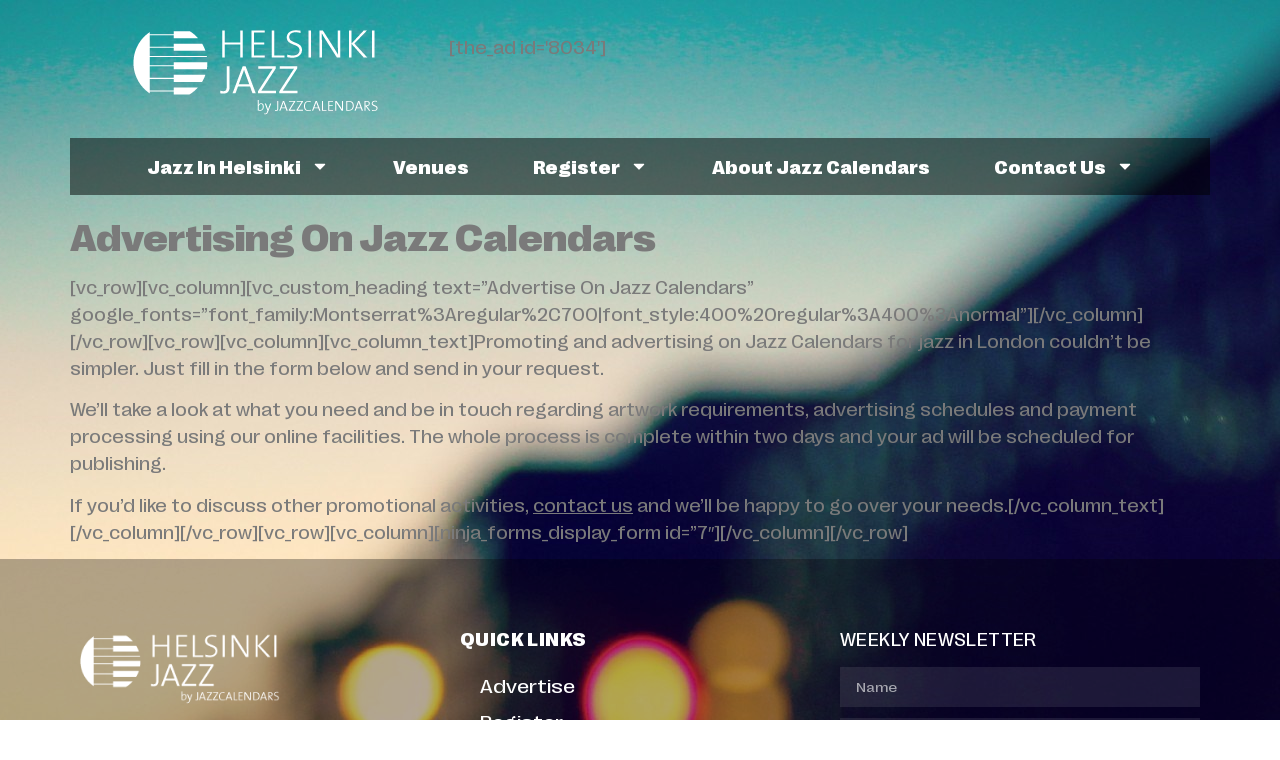

--- FILE ---
content_type: text/html; charset=UTF-8
request_url: http://helsinkijazz.com/advertising-on-jazz-calendars/
body_size: 17683
content:
<!doctype html><html lang="en-GB"><head><meta charset="UTF-8"><meta name="viewport" content="width=device-width, initial-scale=1"><link rel="profile" href="https://gmpg.org/xfn/11"><meta name='robots' content='index, follow, max-image-preview:large, max-snippet:-1, max-video-preview:-1' /><style>img:is([sizes="auto" i], [sizes^="auto," i]) { contain-intrinsic-size: 3000px 1500px }</style><title>Advertising On Jazz Calendars - Jazz In Helsinki</title><meta name="description" content="Promote your venue, gig or album by advertising on jazz calendars and get more of the jazz loving public through your doors." /><link rel="canonical" href="http://helsinkijazz.com/advertising-on-jazz-calendars/" /><meta property="og:locale" content="en_GB" /><meta property="og:type" content="article" /><meta property="og:title" content="Advertising On Jazz Calendars" /><meta property="og:description" content="Promote your venue, gig or album by advertising on jazz calendars and get more of the jazz loving public through your doors." /><meta property="og:url" content="http://helsinkijazz.com/advertising-on-jazz-calendars/" /><meta property="og:site_name" content="Jazz In Helsinki" /><meta property="article:publisher" content="https://www.facebook.com/jazzcalendars/" /><meta name="twitter:card" content="summary_large_image" /><meta name="twitter:site" content="@jazzclubjury" /><meta name="twitter:label1" content="Estimated reading time" /><meta name="twitter:data1" content="1 minute" /> <script type="application/ld+json" class="yoast-schema-graph">{"@context":"https://schema.org","@graph":[{"@type":"WebPage","@id":"http://helsinkijazz.com/advertising-on-jazz-calendars/","url":"http://helsinkijazz.com/advertising-on-jazz-calendars/","name":"Advertising On Jazz Calendars - Jazz In Helsinki","isPartOf":{"@id":"http://helsinkijazz.com/#website"},"datePublished":"2016-01-30T18:37:55+00:00","description":"Promote your venue, gig or album by advertising on jazz calendars and get more of the jazz loving public through your doors.","breadcrumb":{"@id":"http://helsinkijazz.com/advertising-on-jazz-calendars/#breadcrumb"},"inLanguage":"en-GB","potentialAction":[{"@type":"ReadAction","target":["http://helsinkijazz.com/advertising-on-jazz-calendars/"]}]},{"@type":"BreadcrumbList","@id":"http://helsinkijazz.com/advertising-on-jazz-calendars/#breadcrumb","itemListElement":[{"@type":"ListItem","position":1,"name":"Home","item":"http://helsinkijazz.com/"},{"@type":"ListItem","position":2,"name":"Advertising On Jazz Calendars"}]},{"@type":"WebSite","@id":"http://helsinkijazz.com/#website","url":"http://helsinkijazz.com/","name":"Jazz In Helsinki","description":"The Jazz Calendars Network","publisher":{"@id":"http://helsinkijazz.com/#organization"},"potentialAction":[{"@type":"SearchAction","target":{"@type":"EntryPoint","urlTemplate":"http://helsinkijazz.com/?s={search_term_string}"},"query-input":{"@type":"PropertyValueSpecification","valueRequired":true,"valueName":"search_term_string"}}],"inLanguage":"en-GB"},{"@type":"Organization","@id":"http://helsinkijazz.com/#organization","name":"Jazz In Helsinki","url":"http://helsinkijazz.com/","logo":{"@type":"ImageObject","inLanguage":"en-GB","@id":"http://helsinkijazz.com/#/schema/logo/image/","url":"https://helsinki.jazzcalendars.com/wp-content/uploads/sites/3/2017/08/JH-Background.jpg","contentUrl":"https://helsinki.jazzcalendars.com/wp-content/uploads/sites/3/2017/08/JH-Background.jpg","width":"1500","height":"938","caption":"Jazz In Helsinki"},"image":{"@id":"http://helsinkijazz.com/#/schema/logo/image/"},"sameAs":["https://www.facebook.com/jazzcalendars/","https://x.com/jazzclubjury"]}]}</script> <link rel='dns-prefetch' href='//helsinki.jazzcalendars.com' /><link rel='dns-prefetch' href='//maps.googleapis.com' /><link rel='dns-prefetch' href='//meet.jit.si' /><link rel='dns-prefetch' href='//fonts.googleapis.com' /><link rel="alternate" type="application/rss+xml" title="Jazz In Helsinki &raquo; Feed" href="http://helsinkijazz.com/feed/" /><link rel="alternate" type="application/rss+xml" title="Jazz In Helsinki &raquo; Comments Feed" href="http://helsinkijazz.com/comments/feed/" /><link data-optimized="1" rel='stylesheet' id='wp-block-library-css' href='https://helsinki.jazzcalendars.com/wp-content/litespeed/css/3/769f19b5d5e932e357afabba792b8313.css?ver=b8313' media='all' /><style id='global-styles-inline-css'>:root{--wp--preset--aspect-ratio--square: 1;--wp--preset--aspect-ratio--4-3: 4/3;--wp--preset--aspect-ratio--3-4: 3/4;--wp--preset--aspect-ratio--3-2: 3/2;--wp--preset--aspect-ratio--2-3: 2/3;--wp--preset--aspect-ratio--16-9: 16/9;--wp--preset--aspect-ratio--9-16: 9/16;--wp--preset--color--black: #000000;--wp--preset--color--cyan-bluish-gray: #abb8c3;--wp--preset--color--white: #ffffff;--wp--preset--color--pale-pink: #f78da7;--wp--preset--color--vivid-red: #cf2e2e;--wp--preset--color--luminous-vivid-orange: #ff6900;--wp--preset--color--luminous-vivid-amber: #fcb900;--wp--preset--color--light-green-cyan: #7bdcb5;--wp--preset--color--vivid-green-cyan: #00d084;--wp--preset--color--pale-cyan-blue: #8ed1fc;--wp--preset--color--vivid-cyan-blue: #0693e3;--wp--preset--color--vivid-purple: #9b51e0;--wp--preset--gradient--vivid-cyan-blue-to-vivid-purple: linear-gradient(135deg,rgba(6,147,227,1) 0%,rgb(155,81,224) 100%);--wp--preset--gradient--light-green-cyan-to-vivid-green-cyan: linear-gradient(135deg,rgb(122,220,180) 0%,rgb(0,208,130) 100%);--wp--preset--gradient--luminous-vivid-amber-to-luminous-vivid-orange: linear-gradient(135deg,rgba(252,185,0,1) 0%,rgba(255,105,0,1) 100%);--wp--preset--gradient--luminous-vivid-orange-to-vivid-red: linear-gradient(135deg,rgba(255,105,0,1) 0%,rgb(207,46,46) 100%);--wp--preset--gradient--very-light-gray-to-cyan-bluish-gray: linear-gradient(135deg,rgb(238,238,238) 0%,rgb(169,184,195) 100%);--wp--preset--gradient--cool-to-warm-spectrum: linear-gradient(135deg,rgb(74,234,220) 0%,rgb(151,120,209) 20%,rgb(207,42,186) 40%,rgb(238,44,130) 60%,rgb(251,105,98) 80%,rgb(254,248,76) 100%);--wp--preset--gradient--blush-light-purple: linear-gradient(135deg,rgb(255,206,236) 0%,rgb(152,150,240) 100%);--wp--preset--gradient--blush-bordeaux: linear-gradient(135deg,rgb(254,205,165) 0%,rgb(254,45,45) 50%,rgb(107,0,62) 100%);--wp--preset--gradient--luminous-dusk: linear-gradient(135deg,rgb(255,203,112) 0%,rgb(199,81,192) 50%,rgb(65,88,208) 100%);--wp--preset--gradient--pale-ocean: linear-gradient(135deg,rgb(255,245,203) 0%,rgb(182,227,212) 50%,rgb(51,167,181) 100%);--wp--preset--gradient--electric-grass: linear-gradient(135deg,rgb(202,248,128) 0%,rgb(113,206,126) 100%);--wp--preset--gradient--midnight: linear-gradient(135deg,rgb(2,3,129) 0%,rgb(40,116,252) 100%);--wp--preset--font-size--small: 13px;--wp--preset--font-size--medium: 20px;--wp--preset--font-size--large: 36px;--wp--preset--font-size--x-large: 42px;--wp--preset--spacing--20: 0.44rem;--wp--preset--spacing--30: 0.67rem;--wp--preset--spacing--40: 1rem;--wp--preset--spacing--50: 1.5rem;--wp--preset--spacing--60: 2.25rem;--wp--preset--spacing--70: 3.38rem;--wp--preset--spacing--80: 5.06rem;--wp--preset--shadow--natural: 6px 6px 9px rgba(0, 0, 0, 0.2);--wp--preset--shadow--deep: 12px 12px 50px rgba(0, 0, 0, 0.4);--wp--preset--shadow--sharp: 6px 6px 0px rgba(0, 0, 0, 0.2);--wp--preset--shadow--outlined: 6px 6px 0px -3px rgba(255, 255, 255, 1), 6px 6px rgba(0, 0, 0, 1);--wp--preset--shadow--crisp: 6px 6px 0px rgba(0, 0, 0, 1);}:root { --wp--style--global--content-size: 800px;--wp--style--global--wide-size: 1200px; }:where(body) { margin: 0; }.wp-site-blocks > .alignleft { float: left; margin-right: 2em; }.wp-site-blocks > .alignright { float: right; margin-left: 2em; }.wp-site-blocks > .aligncenter { justify-content: center; margin-left: auto; margin-right: auto; }:where(.wp-site-blocks) > * { margin-block-start: 24px; margin-block-end: 0; }:where(.wp-site-blocks) > :first-child { margin-block-start: 0; }:where(.wp-site-blocks) > :last-child { margin-block-end: 0; }:root { --wp--style--block-gap: 24px; }:root :where(.is-layout-flow) > :first-child{margin-block-start: 0;}:root :where(.is-layout-flow) > :last-child{margin-block-end: 0;}:root :where(.is-layout-flow) > *{margin-block-start: 24px;margin-block-end: 0;}:root :where(.is-layout-constrained) > :first-child{margin-block-start: 0;}:root :where(.is-layout-constrained) > :last-child{margin-block-end: 0;}:root :where(.is-layout-constrained) > *{margin-block-start: 24px;margin-block-end: 0;}:root :where(.is-layout-flex){gap: 24px;}:root :where(.is-layout-grid){gap: 24px;}.is-layout-flow > .alignleft{float: left;margin-inline-start: 0;margin-inline-end: 2em;}.is-layout-flow > .alignright{float: right;margin-inline-start: 2em;margin-inline-end: 0;}.is-layout-flow > .aligncenter{margin-left: auto !important;margin-right: auto !important;}.is-layout-constrained > .alignleft{float: left;margin-inline-start: 0;margin-inline-end: 2em;}.is-layout-constrained > .alignright{float: right;margin-inline-start: 2em;margin-inline-end: 0;}.is-layout-constrained > .aligncenter{margin-left: auto !important;margin-right: auto !important;}.is-layout-constrained > :where(:not(.alignleft):not(.alignright):not(.alignfull)){max-width: var(--wp--style--global--content-size);margin-left: auto !important;margin-right: auto !important;}.is-layout-constrained > .alignwide{max-width: var(--wp--style--global--wide-size);}body .is-layout-flex{display: flex;}.is-layout-flex{flex-wrap: wrap;align-items: center;}.is-layout-flex > :is(*, div){margin: 0;}body .is-layout-grid{display: grid;}.is-layout-grid > :is(*, div){margin: 0;}body{padding-top: 0px;padding-right: 0px;padding-bottom: 0px;padding-left: 0px;}a:where(:not(.wp-element-button)){text-decoration: underline;}:root :where(.wp-element-button, .wp-block-button__link){background-color: #32373c;border-width: 0;color: #fff;font-family: inherit;font-size: inherit;line-height: inherit;padding: calc(0.667em + 2px) calc(1.333em + 2px);text-decoration: none;}.has-black-color{color: var(--wp--preset--color--black) !important;}.has-cyan-bluish-gray-color{color: var(--wp--preset--color--cyan-bluish-gray) !important;}.has-white-color{color: var(--wp--preset--color--white) !important;}.has-pale-pink-color{color: var(--wp--preset--color--pale-pink) !important;}.has-vivid-red-color{color: var(--wp--preset--color--vivid-red) !important;}.has-luminous-vivid-orange-color{color: var(--wp--preset--color--luminous-vivid-orange) !important;}.has-luminous-vivid-amber-color{color: var(--wp--preset--color--luminous-vivid-amber) !important;}.has-light-green-cyan-color{color: var(--wp--preset--color--light-green-cyan) !important;}.has-vivid-green-cyan-color{color: var(--wp--preset--color--vivid-green-cyan) !important;}.has-pale-cyan-blue-color{color: var(--wp--preset--color--pale-cyan-blue) !important;}.has-vivid-cyan-blue-color{color: var(--wp--preset--color--vivid-cyan-blue) !important;}.has-vivid-purple-color{color: var(--wp--preset--color--vivid-purple) !important;}.has-black-background-color{background-color: var(--wp--preset--color--black) !important;}.has-cyan-bluish-gray-background-color{background-color: var(--wp--preset--color--cyan-bluish-gray) !important;}.has-white-background-color{background-color: var(--wp--preset--color--white) !important;}.has-pale-pink-background-color{background-color: var(--wp--preset--color--pale-pink) !important;}.has-vivid-red-background-color{background-color: var(--wp--preset--color--vivid-red) !important;}.has-luminous-vivid-orange-background-color{background-color: var(--wp--preset--color--luminous-vivid-orange) !important;}.has-luminous-vivid-amber-background-color{background-color: var(--wp--preset--color--luminous-vivid-amber) !important;}.has-light-green-cyan-background-color{background-color: var(--wp--preset--color--light-green-cyan) !important;}.has-vivid-green-cyan-background-color{background-color: var(--wp--preset--color--vivid-green-cyan) !important;}.has-pale-cyan-blue-background-color{background-color: var(--wp--preset--color--pale-cyan-blue) !important;}.has-vivid-cyan-blue-background-color{background-color: var(--wp--preset--color--vivid-cyan-blue) !important;}.has-vivid-purple-background-color{background-color: var(--wp--preset--color--vivid-purple) !important;}.has-black-border-color{border-color: var(--wp--preset--color--black) !important;}.has-cyan-bluish-gray-border-color{border-color: var(--wp--preset--color--cyan-bluish-gray) !important;}.has-white-border-color{border-color: var(--wp--preset--color--white) !important;}.has-pale-pink-border-color{border-color: var(--wp--preset--color--pale-pink) !important;}.has-vivid-red-border-color{border-color: var(--wp--preset--color--vivid-red) !important;}.has-luminous-vivid-orange-border-color{border-color: var(--wp--preset--color--luminous-vivid-orange) !important;}.has-luminous-vivid-amber-border-color{border-color: var(--wp--preset--color--luminous-vivid-amber) !important;}.has-light-green-cyan-border-color{border-color: var(--wp--preset--color--light-green-cyan) !important;}.has-vivid-green-cyan-border-color{border-color: var(--wp--preset--color--vivid-green-cyan) !important;}.has-pale-cyan-blue-border-color{border-color: var(--wp--preset--color--pale-cyan-blue) !important;}.has-vivid-cyan-blue-border-color{border-color: var(--wp--preset--color--vivid-cyan-blue) !important;}.has-vivid-purple-border-color{border-color: var(--wp--preset--color--vivid-purple) !important;}.has-vivid-cyan-blue-to-vivid-purple-gradient-background{background: var(--wp--preset--gradient--vivid-cyan-blue-to-vivid-purple) !important;}.has-light-green-cyan-to-vivid-green-cyan-gradient-background{background: var(--wp--preset--gradient--light-green-cyan-to-vivid-green-cyan) !important;}.has-luminous-vivid-amber-to-luminous-vivid-orange-gradient-background{background: var(--wp--preset--gradient--luminous-vivid-amber-to-luminous-vivid-orange) !important;}.has-luminous-vivid-orange-to-vivid-red-gradient-background{background: var(--wp--preset--gradient--luminous-vivid-orange-to-vivid-red) !important;}.has-very-light-gray-to-cyan-bluish-gray-gradient-background{background: var(--wp--preset--gradient--very-light-gray-to-cyan-bluish-gray) !important;}.has-cool-to-warm-spectrum-gradient-background{background: var(--wp--preset--gradient--cool-to-warm-spectrum) !important;}.has-blush-light-purple-gradient-background{background: var(--wp--preset--gradient--blush-light-purple) !important;}.has-blush-bordeaux-gradient-background{background: var(--wp--preset--gradient--blush-bordeaux) !important;}.has-luminous-dusk-gradient-background{background: var(--wp--preset--gradient--luminous-dusk) !important;}.has-pale-ocean-gradient-background{background: var(--wp--preset--gradient--pale-ocean) !important;}.has-electric-grass-gradient-background{background: var(--wp--preset--gradient--electric-grass) !important;}.has-midnight-gradient-background{background: var(--wp--preset--gradient--midnight) !important;}.has-small-font-size{font-size: var(--wp--preset--font-size--small) !important;}.has-medium-font-size{font-size: var(--wp--preset--font-size--medium) !important;}.has-large-font-size{font-size: var(--wp--preset--font-size--large) !important;}.has-x-large-font-size{font-size: var(--wp--preset--font-size--x-large) !important;}
:root :where(.wp-block-pullquote){font-size: 1.5em;line-height: 1.6;}</style><link data-optimized="1" rel='stylesheet' id='hello-elementor-css' href='https://helsinki.jazzcalendars.com/wp-content/litespeed/css/3/3f00421f9671011fd85aa0e47294ef64.css?ver=4ef64' media='all' /><link data-optimized="1" rel='stylesheet' id='hello-elementor-theme-style-css' href='https://helsinki.jazzcalendars.com/wp-content/litespeed/css/3/814f3cff7b2ac350a1f2fa43e3040cb2.css?ver=40cb2' media='all' /><link data-optimized="1" rel='stylesheet' id='hello-elementor-header-footer-css' href='https://helsinki.jazzcalendars.com/wp-content/litespeed/css/3/7abb7c11d9211a40d7b80d16c33132cd.css?ver=132cd' media='all' /><link data-optimized="1" rel='stylesheet' id='elementor-frontend-css' href='https://helsinki.jazzcalendars.com/wp-content/litespeed/css/3/37af3c407b10972c93790349a9fe2ba3.css?ver=e2ba3' media='all' /><link rel='stylesheet' id='elementor-post-7445-css' href='http://helsinki.jazzcalendars.com/wp-content/uploads/sites/3/elementor/css/post-7445.css?ver=1732137523' media='all' /><link data-optimized="1" rel='stylesheet' id='widget-image-css' href='https://helsinki.jazzcalendars.com/wp-content/litespeed/css/3/add17f8c592d3e3b12c76629a15abbe9.css?ver=abbe9' media='all' /><link data-optimized="1" rel='stylesheet' id='widget-icon-list-css' href='https://helsinki.jazzcalendars.com/wp-content/litespeed/css/3/0c4bb536ccea8e48af477cb0afa7ba42.css?ver=7ba42' media='all' /><link data-optimized="1" rel='stylesheet' id='widget-social-icons-css' href='https://helsinki.jazzcalendars.com/wp-content/litespeed/css/3/0e4726ba95a943154ddfc76b30532372.css?ver=32372' media='all' /><link data-optimized="1" rel='stylesheet' id='e-apple-webkit-css' href='https://helsinki.jazzcalendars.com/wp-content/litespeed/css/3/2040466a9564c9e245dc5dc72912836e.css?ver=2836e' media='all' /><link data-optimized="1" rel='stylesheet' id='widget-heading-css' href='https://helsinki.jazzcalendars.com/wp-content/litespeed/css/3/c5179655c3980b93dc4d1fdd079cde65.css?ver=cde65' media='all' /><link data-optimized="1" rel='stylesheet' id='e-popup-style-css' href='https://helsinki.jazzcalendars.com/wp-content/litespeed/css/3/50ac2e1e7d327d72fc693c295b5023ca.css?ver=023ca' media='all' /><link rel='stylesheet' id='elementor-post-7458-css' href='http://helsinki.jazzcalendars.com/wp-content/uploads/sites/3/elementor/css/post-7458.css?ver=1732137524' media='all' /><link rel='stylesheet' id='elementor-post-7461-css' href='http://helsinki.jazzcalendars.com/wp-content/uploads/sites/3/elementor/css/post-7461.css?ver=1732137524' media='all' /><link rel='stylesheet' id='evcal_google_fonts-css' href='https://fonts.googleapis.com/css?family=Noto+Sans%3A400%2C400italic%2C700%7CPoppins%3A700%2C800%2C900&#038;subset=latin%2Clatin-ext&#038;ver=4.7.3&#038;display=swap' media='all' /><link data-optimized="1" rel='stylesheet' id='evcal_cal_default-css' href='https://helsinki.jazzcalendars.com/wp-content/litespeed/css/3/ea58d23ae9733dec543c424679176146.css?ver=76146' media='all' /><link data-optimized="1" rel='stylesheet' id='evo_font_icons-css' href='https://helsinki.jazzcalendars.com/wp-content/litespeed/css/3/7238839a20ada1317fa4735284459920.css?ver=59920' media='all' /><link rel='stylesheet' id='eventon_dynamic_styles-css' href='//helsinki.jazzcalendars.com/wp-content/uploads/sites/3/eventon_dynamic_styles.css?ver=4.7.3' media='all' /><link data-optimized="1" rel='stylesheet' id='eventon_em_styles-css' href='https://helsinki.jazzcalendars.com/wp-content/litespeed/css/3/8287ece7e8151731293b1e51647b834c.css?ver=b834c' media='all' /><link rel='stylesheet' id='evo_RE_styles-css' href='//helsinki.jazzcalendars.com/wp-content/plugins/eventon-reviewer/assets/RE_styles.css?ver=6.7.4' media='all' /><link rel='stylesheet' id='evo_dv_styles-css' href='//helsinki.jazzcalendars.com/wp-content/plugins/eventon-daily-view/assets/dv_styles.css?ver=6.7.4' media='all' /><link data-optimized="1" rel='stylesheet' id='evo_fc_styles-css' href='https://helsinki.jazzcalendars.com/wp-content/litespeed/css/3/63fea612f3737ada9892a7b428587b3c.css?ver=87b3c' media='all' /><link data-optimized="1" rel='stylesheet' id='evo_wv_styles-css' href='https://helsinki.jazzcalendars.com/wp-content/litespeed/css/3/d345ddcb42de9191c590b4f9a1281fc1.css?ver=81fc1' media='all' /><link data-optimized="1" rel='stylesheet' id='hello-elementor-child-style-css' href='https://helsinki.jazzcalendars.com/wp-content/litespeed/css/3/a901670bbeaba0c02931ab9898a5e997.css?ver=5e997' media='all' /> <script src="http://helsinkijazz.com/wp-includes/js/jquery/jquery.min.js" id="jquery-core-js"></script> <script data-optimized="1" src="https://helsinki.jazzcalendars.com/wp-content/litespeed/js/3/73cb43e17dc9bd6bf23035ed3fa4fe5f.js?ver=4fe5f" id="jquery-migrate-js" defer data-deferred="1"></script> <script id="evo-inlinescripts-header-js-after" src="[data-uri]" defer></script> <link rel="https://api.w.org/" href="http://helsinkijazz.com/wp-json/" /><link rel="alternate" title="JSON" type="application/json" href="http://helsinkijazz.com/wp-json/wp/v2/pages/2138" /><link rel="EditURI" type="application/rsd+xml" title="RSD" href="http://helsinkijazz.com/xmlrpc.php?rsd" /><meta name="generator" content="WordPress 6.7.4" /><link rel='shortlink' href='http://helsinkijazz.com/?p=2138' /><link rel="alternate" title="oEmbed (JSON)" type="application/json+oembed" href="http://helsinkijazz.com/wp-json/oembed/1.0/embed?url=http%3A%2F%2Fhelsinkijazz.com%2Fadvertising-on-jazz-calendars%2F" /><link rel="alternate" title="oEmbed (XML)" type="text/xml+oembed" href="http://helsinkijazz.com/wp-json/oembed/1.0/embed?url=http%3A%2F%2Fhelsinkijazz.com%2Fadvertising-on-jazz-calendars%2F&#038;format=xml" /><meta name="generator" content="Elementor 3.33.3; features: e_font_icon_svg, additional_custom_breakpoints; settings: css_print_method-external, google_font-enabled, font_display-auto"><style>.e-con.e-parent:nth-of-type(n+4):not(.e-lazyloaded):not(.e-no-lazyload),
				.e-con.e-parent:nth-of-type(n+4):not(.e-lazyloaded):not(.e-no-lazyload) * {
					background-image: none !important;
				}
				@media screen and (max-height: 1024px) {
					.e-con.e-parent:nth-of-type(n+3):not(.e-lazyloaded):not(.e-no-lazyload),
					.e-con.e-parent:nth-of-type(n+3):not(.e-lazyloaded):not(.e-no-lazyload) * {
						background-image: none !important;
					}
				}
				@media screen and (max-height: 640px) {
					.e-con.e-parent:nth-of-type(n+2):not(.e-lazyloaded):not(.e-no-lazyload),
					.e-con.e-parent:nth-of-type(n+2):not(.e-lazyloaded):not(.e-no-lazyload) * {
						background-image: none !important;
					}
				}</style><link rel="icon" href="https://helsinki.jazzcalendars.com/wp-content/uploads/sites/3/2016/01/cropped-Site-Icon-300x300.png" sizes="32x32" /><link rel="icon" href="https://helsinki.jazzcalendars.com/wp-content/uploads/sites/3/2016/01/cropped-Site-Icon-300x300.png" sizes="192x192" /><link rel="apple-touch-icon" href="https://helsinki.jazzcalendars.com/wp-content/uploads/sites/3/2016/01/cropped-Site-Icon-300x300.png" /><meta name="msapplication-TileImage" content="https://helsinki.jazzcalendars.com/wp-content/uploads/sites/3/2016/01/cropped-Site-Icon-300x300.png" /></head><body class="page-template-default page page-id-2138 wp-custom-logo wp-embed-responsive hello-elementor-default elementor-default elementor-kit-7445"><a class="skip-link screen-reader-text" href="#content">Skip to content</a><div data-elementor-type="header" data-elementor-id="7458" class="elementor elementor-7458 elementor-location-header" data-elementor-post-type="elementor_library"><div class="elementor-element elementor-element-8ebba40 e-flex e-con-boxed e-con e-parent" data-id="8ebba40" data-element_type="container"><div class="e-con-inner"><div class="elementor-element elementor-element-6414f611 e-con-full e-flex e-con e-child" data-id="6414f611" data-element_type="container"><div class="elementor-element elementor-element-4780b1e1 elementor-widget elementor-widget-image" data-id="4780b1e1" data-element_type="widget" data-widget_type="image.default"><div class="elementor-widget-container">
<a href="http://helsinkijazz.com">
<img width="246" height="95" src="https://helsinki.jazzcalendars.com/wp-content/uploads/sites/3/2017/08/jazz-calendars-helsinki.png" class="attachment-medium size-medium wp-image-4434" alt="" />								</a></div></div></div><div class="elementor-element elementor-element-4f5bc258 e-con-full e-flex e-con e-child" data-id="4f5bc258" data-element_type="container"><div class="elementor-element elementor-element-2157815a elementor-widget elementor-widget-shortcode" data-id="2157815a" data-element_type="widget" data-widget_type="shortcode.default"><div class="elementor-widget-container"><div class="elementor-shortcode">[the_ad id='8034']</div></div></div></div><div class="elementor-element elementor-element-2ac514f8 e-flex e-con-boxed e-con e-child" data-id="2ac514f8" data-element_type="container" data-settings="{&quot;background_background&quot;:&quot;classic&quot;,&quot;sticky&quot;:&quot;top&quot;,&quot;sticky_on&quot;:[&quot;desktop&quot;,&quot;tablet&quot;,&quot;mobile&quot;],&quot;sticky_offset&quot;:0,&quot;sticky_effects_offset&quot;:0,&quot;sticky_anchor_link_offset&quot;:0}"><div class="e-con-inner"><div class="elementor-element elementor-element-4185ab41 elementor-nav-menu__align-center elementor-nav-menu--dropdown-tablet elementor-nav-menu__text-align-aside elementor-nav-menu--toggle elementor-nav-menu--burger elementor-widget elementor-widget-nav-menu" data-id="4185ab41" data-element_type="widget" data-settings="{&quot;sticky&quot;:&quot;top&quot;,&quot;sticky_parent&quot;:&quot;yes&quot;,&quot;layout&quot;:&quot;horizontal&quot;,&quot;submenu_icon&quot;:{&quot;value&quot;:&quot;&lt;svg class=\&quot;e-font-icon-svg e-fas-caret-down\&quot; viewBox=\&quot;0 0 320 512\&quot; xmlns=\&quot;http:\/\/www.w3.org\/2000\/svg\&quot;&gt;&lt;path d=\&quot;M31.3 192h257.3c17.8 0 26.7 21.5 14.1 34.1L174.1 354.8c-7.8 7.8-20.5 7.8-28.3 0L17.2 226.1C4.6 213.5 13.5 192 31.3 192z\&quot;&gt;&lt;\/path&gt;&lt;\/svg&gt;&quot;,&quot;library&quot;:&quot;fa-solid&quot;},&quot;toggle&quot;:&quot;burger&quot;,&quot;sticky_on&quot;:[&quot;desktop&quot;,&quot;tablet&quot;,&quot;mobile&quot;],&quot;sticky_offset&quot;:0,&quot;sticky_effects_offset&quot;:0,&quot;sticky_anchor_link_offset&quot;:0}" data-widget_type="nav-menu.default"><div class="elementor-widget-container"><nav aria-label="Menu" class="elementor-nav-menu--main elementor-nav-menu__container elementor-nav-menu--layout-horizontal e--pointer-none"><ul id="menu-1-4185ab41" class="elementor-nav-menu"><li class="menu-item menu-item-type-post_type menu-item-object-page menu-item-home menu-item-has-children menu-item-4140"><a href="http://helsinkijazz.com/" class="elementor-item">Jazz In Helsinki</a><ul class="sub-menu elementor-nav-menu--dropdown"><li class="menu-item menu-item-type-post_type menu-item-object-page menu-item-4141"><a href="http://helsinkijazz.com/weekly-jazz-helsinki/" class="elementor-sub-item">Weekly</a></li><li class="menu-item menu-item-type-post_type menu-item-object-page menu-item-4142"><a href="http://helsinkijazz.com/monthly-jazz-helsinki/" class="elementor-sub-item">Monthly</a></li></ul></li><li class="menu-item menu-item-type-custom menu-item-object-custom menu-item-4143"><a href="http://helsinkijazz.com/jazz-venues-in-helsinki/" class="elementor-item">Venues</a></li><li class="menu-item menu-item-type-post_type menu-item-object-page menu-item-has-children menu-item-4146"><a href="http://helsinkijazz.com/register/" class="elementor-item">Register</a><ul class="sub-menu elementor-nav-menu--dropdown"><li class="menu-item menu-item-type-post_type menu-item-object-page menu-item-4147"><a href="http://helsinkijazz.com/add-event/" class="elementor-sub-item">Add Event</a></li><li class="menu-item menu-item-type-post_type menu-item-object-page menu-item-4148"><a href="http://helsinkijazz.com/event-manager/" class="elementor-sub-item">Event Manager</a></li></ul></li><li class="menu-item menu-item-type-post_type menu-item-object-page menu-item-4149"><a href="http://helsinkijazz.com/about-jazz-calendars/" class="elementor-item">About Jazz Calendars</a></li><li class="menu-item menu-item-type-post_type menu-item-object-page menu-item-has-children menu-item-4150"><a href="http://helsinkijazz.com/contact-us/" class="elementor-item">Contact Us</a><ul class="sub-menu elementor-nav-menu--dropdown"><li class="menu-item menu-item-type-post_type menu-item-object-page menu-item-4151"><a href="http://helsinkijazz.com/advertise/" class="elementor-sub-item">Advertise</a></li></ul></li></ul></nav><div class="elementor-menu-toggle" role="button" tabindex="0" aria-label="Menu Toggle" aria-expanded="false">
<svg aria-hidden="true" role="presentation" class="elementor-menu-toggle__icon--open e-font-icon-svg e-eicon-menu-bar" viewBox="0 0 1000 1000" xmlns="http://www.w3.org/2000/svg"><path d="M104 333H896C929 333 958 304 958 271S929 208 896 208H104C71 208 42 237 42 271S71 333 104 333ZM104 583H896C929 583 958 554 958 521S929 458 896 458H104C71 458 42 487 42 521S71 583 104 583ZM104 833H896C929 833 958 804 958 771S929 708 896 708H104C71 708 42 737 42 771S71 833 104 833Z"></path></svg><svg aria-hidden="true" role="presentation" class="elementor-menu-toggle__icon--close e-font-icon-svg e-eicon-close" viewBox="0 0 1000 1000" xmlns="http://www.w3.org/2000/svg"><path d="M742 167L500 408 258 167C246 154 233 150 217 150 196 150 179 158 167 167 154 179 150 196 150 212 150 229 154 242 171 254L408 500 167 742C138 771 138 800 167 829 196 858 225 858 254 829L496 587 738 829C750 842 767 846 783 846 800 846 817 842 829 829 842 817 846 804 846 783 846 767 842 750 829 737L588 500 833 258C863 229 863 200 833 171 804 137 775 137 742 167Z"></path></svg>			<span class="elementor-screen-only">Menu</span></div><nav class="elementor-nav-menu--dropdown elementor-nav-menu__container" aria-hidden="true"><ul id="menu-2-4185ab41" class="elementor-nav-menu"><li class="menu-item menu-item-type-post_type menu-item-object-page menu-item-home menu-item-has-children menu-item-4140"><a href="http://helsinkijazz.com/" class="elementor-item" tabindex="-1">Jazz In Helsinki</a><ul class="sub-menu elementor-nav-menu--dropdown"><li class="menu-item menu-item-type-post_type menu-item-object-page menu-item-4141"><a href="http://helsinkijazz.com/weekly-jazz-helsinki/" class="elementor-sub-item" tabindex="-1">Weekly</a></li><li class="menu-item menu-item-type-post_type menu-item-object-page menu-item-4142"><a href="http://helsinkijazz.com/monthly-jazz-helsinki/" class="elementor-sub-item" tabindex="-1">Monthly</a></li></ul></li><li class="menu-item menu-item-type-custom menu-item-object-custom menu-item-4143"><a href="http://helsinkijazz.com/jazz-venues-in-helsinki/" class="elementor-item" tabindex="-1">Venues</a></li><li class="menu-item menu-item-type-post_type menu-item-object-page menu-item-has-children menu-item-4146"><a href="http://helsinkijazz.com/register/" class="elementor-item" tabindex="-1">Register</a><ul class="sub-menu elementor-nav-menu--dropdown"><li class="menu-item menu-item-type-post_type menu-item-object-page menu-item-4147"><a href="http://helsinkijazz.com/add-event/" class="elementor-sub-item" tabindex="-1">Add Event</a></li><li class="menu-item menu-item-type-post_type menu-item-object-page menu-item-4148"><a href="http://helsinkijazz.com/event-manager/" class="elementor-sub-item" tabindex="-1">Event Manager</a></li></ul></li><li class="menu-item menu-item-type-post_type menu-item-object-page menu-item-4149"><a href="http://helsinkijazz.com/about-jazz-calendars/" class="elementor-item" tabindex="-1">About Jazz Calendars</a></li><li class="menu-item menu-item-type-post_type menu-item-object-page menu-item-has-children menu-item-4150"><a href="http://helsinkijazz.com/contact-us/" class="elementor-item" tabindex="-1">Contact Us</a><ul class="sub-menu elementor-nav-menu--dropdown"><li class="menu-item menu-item-type-post_type menu-item-object-page menu-item-4151"><a href="http://helsinkijazz.com/advertise/" class="elementor-sub-item" tabindex="-1">Advertise</a></li></ul></li></ul></nav></div></div></div></div></div></div></div><main id="content" class="site-main post-2138 page type-page status-publish hentry"><div class="page-header"><h1 class="entry-title">Advertising On Jazz Calendars</h1></div><div class="page-content"><p>[vc_row][vc_column][vc_custom_heading text=&#8221;Advertise On Jazz Calendars&#8221; google_fonts=&#8221;font_family:Montserrat%3Aregular%2C700|font_style:400%20regular%3A400%3Anormal&#8221;][/vc_column][/vc_row][vc_row][vc_column][vc_column_text]Promoting and advertising on Jazz Calendars for jazz in London couldn&#8217;t be simpler. Just fill in the form below and send in your request.</p><p>We&#8217;ll take a look at what you need and be in touch regarding artwork requirements, advertising schedules and payment processing using our online facilities. The whole process is complete within two days and your ad will be scheduled for publishing.</p><p>If you&#8217;d like to discuss other promotional activities, <strong><a href="http://london.jazzcalendars.com/contact-us/" target="_blank">contact us</a></strong> and we&#8217;ll be happy to go over your needs.[/vc_column_text][/vc_column][/vc_row][vc_row][vc_column][ninja_forms_display_form id=&#8221;7&#8243;][/vc_column][/vc_row]</p></div></main><div data-elementor-type="footer" data-elementor-id="7461" class="elementor elementor-7461 elementor-location-footer" data-elementor-post-type="elementor_library"><section class="elementor-section elementor-top-section elementor-element elementor-element-7a1a2923 elementor-section-boxed elementor-section-height-default elementor-section-height-default" data-id="7a1a2923" data-element_type="section" data-settings="{&quot;background_background&quot;:&quot;classic&quot;}"><div class="elementor-container elementor-column-gap-default"><div class="elementor-column elementor-col-33 elementor-top-column elementor-element elementor-element-354ce38c" data-id="354ce38c" data-element_type="column"><div class="elementor-widget-wrap elementor-element-populated"><div class="elementor-element elementor-element-7695e5 elementor-widget__width-auto elementor-widget elementor-widget-theme-site-logo elementor-widget-image" data-id="7695e5" data-element_type="widget" data-widget_type="theme-site-logo.default"><div class="elementor-widget-container">
<a href="http://helsinkijazz.com">
<img width="246" height="95" src="https://helsinki.jazzcalendars.com/wp-content/uploads/sites/3/2017/08/jazz-calendars-helsinki.png" class="attachment-full size-full wp-image-4434" alt="" />				</a></div></div><div class="elementor-element elementor-element-137953a5 elementor-tablet-align-left elementor-hidden-tablet elementor-icon-list--layout-traditional elementor-list-item-link-full_width elementor-widget elementor-widget-icon-list" data-id="137953a5" data-element_type="widget" data-widget_type="icon-list.default"><div class="elementor-widget-container"><ul class="elementor-icon-list-items"><li class="elementor-icon-list-item">
<span class="elementor-icon-list-icon">
<svg aria-hidden="true" class="e-font-icon-svg e-fas-envelope" viewBox="0 0 512 512" xmlns="http://www.w3.org/2000/svg"><path d="M502.3 190.8c3.9-3.1 9.7-.2 9.7 4.7V400c0 26.5-21.5 48-48 48H48c-26.5 0-48-21.5-48-48V195.6c0-5 5.7-7.8 9.7-4.7 22.4 17.4 52.1 39.5 154.1 113.6 21.1 15.4 56.7 47.8 92.2 47.6 35.7.3 72-32.8 92.3-47.6 102-74.1 131.6-96.3 154-113.7zM256 320c23.2.4 56.6-29.2 73.4-41.4 132.7-96.3 142.8-104.7 173.4-128.7 5.8-4.5 9.2-11.5 9.2-18.9v-19c0-26.5-21.5-48-48-48H48C21.5 64 0 85.5 0 112v19c0 7.4 3.4 14.3 9.2 18.9 30.6 23.9 40.7 32.4 173.4 128.7 16.8 12.2 50.2 41.8 73.4 41.4z"></path></svg>						</span>
<span class="elementor-icon-list-text">gigs@jazzin.london</span></li><li class="elementor-icon-list-item">
<span class="elementor-icon-list-icon">
<svg aria-hidden="true" class="e-font-icon-svg e-fas-map-marker-alt" viewBox="0 0 384 512" xmlns="http://www.w3.org/2000/svg"><path d="M172.268 501.67C26.97 291.031 0 269.413 0 192 0 85.961 85.961 0 192 0s192 85.961 192 192c0 77.413-26.97 99.031-172.268 309.67-9.535 13.774-29.93 13.773-39.464 0zM192 272c44.183 0 80-35.817 80-80s-35.817-80-80-80-80 35.817-80 80 35.817 80 80 80z"></path></svg>						</span>
<span class="elementor-icon-list-text">made in Helsinki by a Londoner</span></li></ul></div></div><div class="elementor-element elementor-element-9ae036d e-grid-align-left elementor-shape-rounded elementor-grid-0 elementor-widget elementor-widget-social-icons" data-id="9ae036d" data-element_type="widget" data-widget_type="social-icons.default"><div class="elementor-widget-container"><div class="elementor-social-icons-wrapper elementor-grid" role="list">
<span class="elementor-grid-item" role="listitem">
<a class="elementor-icon elementor-social-icon elementor-social-icon-facebook elementor-repeater-item-91624d6" href="#" target="_blank">
<span class="elementor-screen-only">Facebook</span>
<svg aria-hidden="true" class="e-font-icon-svg e-fab-facebook" viewBox="0 0 512 512" xmlns="http://www.w3.org/2000/svg"><path d="M504 256C504 119 393 8 256 8S8 119 8 256c0 123.78 90.69 226.38 209.25 245V327.69h-63V256h63v-54.64c0-62.15 37-96.48 93.67-96.48 27.14 0 55.52 4.84 55.52 4.84v61h-31.28c-30.8 0-40.41 19.12-40.41 38.73V256h68.78l-11 71.69h-57.78V501C413.31 482.38 504 379.78 504 256z"></path></svg>					</a>
</span>
<span class="elementor-grid-item" role="listitem">
<a class="elementor-icon elementor-social-icon elementor-social-icon-x-twitter elementor-repeater-item-820f960" target="_blank">
<span class="elementor-screen-only">X-twitter</span>
<svg aria-hidden="true" class="e-font-icon-svg e-fab-x-twitter" viewBox="0 0 512 512" xmlns="http://www.w3.org/2000/svg"><path d="M389.2 48h70.6L305.6 224.2 487 464H345L233.7 318.6 106.5 464H35.8L200.7 275.5 26.8 48H172.4L272.9 180.9 389.2 48zM364.4 421.8h39.1L151.1 88h-42L364.4 421.8z"></path></svg>					</a>
</span>
<span class="elementor-grid-item" role="listitem">
<a class="elementor-icon elementor-social-icon elementor-social-icon-envelope elementor-repeater-item-9b2d761" target="_blank">
<span class="elementor-screen-only">Envelope</span>
<svg aria-hidden="true" class="e-font-icon-svg e-fas-envelope" viewBox="0 0 512 512" xmlns="http://www.w3.org/2000/svg"><path d="M502.3 190.8c3.9-3.1 9.7-.2 9.7 4.7V400c0 26.5-21.5 48-48 48H48c-26.5 0-48-21.5-48-48V195.6c0-5 5.7-7.8 9.7-4.7 22.4 17.4 52.1 39.5 154.1 113.6 21.1 15.4 56.7 47.8 92.2 47.6 35.7.3 72-32.8 92.3-47.6 102-74.1 131.6-96.3 154-113.7zM256 320c23.2.4 56.6-29.2 73.4-41.4 132.7-96.3 142.8-104.7 173.4-128.7 5.8-4.5 9.2-11.5 9.2-18.9v-19c0-26.5-21.5-48-48-48H48C21.5 64 0 85.5 0 112v19c0 7.4 3.4 14.3 9.2 18.9 30.6 23.9 40.7 32.4 173.4 128.7 16.8 12.2 50.2 41.8 73.4 41.4z"></path></svg>					</a>
</span></div></div></div></div></div><div class="elementor-column elementor-col-33 elementor-top-column elementor-element elementor-element-718b874c" data-id="718b874c" data-element_type="column"><div class="elementor-widget-wrap elementor-element-populated"><div class="elementor-element elementor-element-1bc85d4a elementor-widget elementor-widget-heading" data-id="1bc85d4a" data-element_type="widget" data-widget_type="heading.default"><div class="elementor-widget-container"><h4 class="elementor-heading-title elementor-size-default">Quick Links</h4></div></div><div class="elementor-element elementor-element-3744eff6 elementor-nav-menu__align-start elementor-nav-menu--dropdown-tablet elementor-nav-menu__text-align-aside elementor-nav-menu--toggle elementor-nav-menu--burger elementor-widget elementor-widget-nav-menu" data-id="3744eff6" data-element_type="widget" data-settings="{&quot;layout&quot;:&quot;vertical&quot;,&quot;submenu_icon&quot;:{&quot;value&quot;:&quot;&lt;svg class=\&quot;e-font-icon-svg e-fas-caret-down\&quot; viewBox=\&quot;0 0 320 512\&quot; xmlns=\&quot;http:\/\/www.w3.org\/2000\/svg\&quot;&gt;&lt;path d=\&quot;M31.3 192h257.3c17.8 0 26.7 21.5 14.1 34.1L174.1 354.8c-7.8 7.8-20.5 7.8-28.3 0L17.2 226.1C4.6 213.5 13.5 192 31.3 192z\&quot;&gt;&lt;\/path&gt;&lt;\/svg&gt;&quot;,&quot;library&quot;:&quot;fa-solid&quot;},&quot;toggle&quot;:&quot;burger&quot;}" data-widget_type="nav-menu.default"><div class="elementor-widget-container"><nav aria-label="Menu" class="elementor-nav-menu--main elementor-nav-menu__container elementor-nav-menu--layout-vertical e--pointer-framed e--animation-fade"><ul id="menu-1-3744eff6" class="elementor-nav-menu sm-vertical"><li class="menu-item menu-item-type-post_type menu-item-object-page menu-item-4133"><a href="http://helsinkijazz.com/advertise/" class="elementor-item">Advertise</a></li><li class="menu-item menu-item-type-post_type menu-item-object-page menu-item-4134"><a href="http://helsinkijazz.com/register/" class="elementor-item">Register</a></li><li class="menu-item menu-item-type-post_type menu-item-object-page menu-item-4135"><a href="http://helsinkijazz.com/add-event/" class="elementor-item">Add Event</a></li><li class="menu-item menu-item-type-post_type menu-item-object-page menu-item-4136"><a href="http://helsinkijazz.com/event-manager/" class="elementor-item">Event Manager</a></li><li class="menu-item menu-item-type-post_type menu-item-object-page menu-item-4137"><a href="http://helsinkijazz.com/your-profile/" class="elementor-item">Your Profile</a></li><li class="menu-item menu-item-type-post_type menu-item-object-page menu-item-4138"><a href="http://helsinkijazz.com/about-jazz-calendars/" class="elementor-item">About Jazz Calendars</a></li><li class="menu-item menu-item-type-post_type menu-item-object-page menu-item-4139"><a href="http://helsinkijazz.com/contact-us/" class="elementor-item">Contact Us</a></li></ul></nav><div class="elementor-menu-toggle" role="button" tabindex="0" aria-label="Menu Toggle" aria-expanded="false">
<svg aria-hidden="true" role="presentation" class="elementor-menu-toggle__icon--open e-font-icon-svg e-eicon-menu-bar" viewBox="0 0 1000 1000" xmlns="http://www.w3.org/2000/svg"><path d="M104 333H896C929 333 958 304 958 271S929 208 896 208H104C71 208 42 237 42 271S71 333 104 333ZM104 583H896C929 583 958 554 958 521S929 458 896 458H104C71 458 42 487 42 521S71 583 104 583ZM104 833H896C929 833 958 804 958 771S929 708 896 708H104C71 708 42 737 42 771S71 833 104 833Z"></path></svg><svg aria-hidden="true" role="presentation" class="elementor-menu-toggle__icon--close e-font-icon-svg e-eicon-close" viewBox="0 0 1000 1000" xmlns="http://www.w3.org/2000/svg"><path d="M742 167L500 408 258 167C246 154 233 150 217 150 196 150 179 158 167 167 154 179 150 196 150 212 150 229 154 242 171 254L408 500 167 742C138 771 138 800 167 829 196 858 225 858 254 829L496 587 738 829C750 842 767 846 783 846 800 846 817 842 829 829 842 817 846 804 846 783 846 767 842 750 829 737L588 500 833 258C863 229 863 200 833 171 804 137 775 137 742 167Z"></path></svg>			<span class="elementor-screen-only">Menu</span></div><nav class="elementor-nav-menu--dropdown elementor-nav-menu__container" aria-hidden="true"><ul id="menu-2-3744eff6" class="elementor-nav-menu sm-vertical"><li class="menu-item menu-item-type-post_type menu-item-object-page menu-item-4133"><a href="http://helsinkijazz.com/advertise/" class="elementor-item" tabindex="-1">Advertise</a></li><li class="menu-item menu-item-type-post_type menu-item-object-page menu-item-4134"><a href="http://helsinkijazz.com/register/" class="elementor-item" tabindex="-1">Register</a></li><li class="menu-item menu-item-type-post_type menu-item-object-page menu-item-4135"><a href="http://helsinkijazz.com/add-event/" class="elementor-item" tabindex="-1">Add Event</a></li><li class="menu-item menu-item-type-post_type menu-item-object-page menu-item-4136"><a href="http://helsinkijazz.com/event-manager/" class="elementor-item" tabindex="-1">Event Manager</a></li><li class="menu-item menu-item-type-post_type menu-item-object-page menu-item-4137"><a href="http://helsinkijazz.com/your-profile/" class="elementor-item" tabindex="-1">Your Profile</a></li><li class="menu-item menu-item-type-post_type menu-item-object-page menu-item-4138"><a href="http://helsinkijazz.com/about-jazz-calendars/" class="elementor-item" tabindex="-1">About Jazz Calendars</a></li><li class="menu-item menu-item-type-post_type menu-item-object-page menu-item-4139"><a href="http://helsinkijazz.com/contact-us/" class="elementor-item" tabindex="-1">Contact Us</a></li></ul></nav></div></div></div></div><div class="elementor-column elementor-col-33 elementor-top-column elementor-element elementor-element-22761013" data-id="22761013" data-element_type="column"><div class="elementor-widget-wrap elementor-element-populated"><div class="elementor-element elementor-element-180b1323 elementor-widget elementor-widget-heading" data-id="180b1323" data-element_type="widget" data-widget_type="heading.default"><div class="elementor-widget-container"><h4 class="elementor-heading-title elementor-size-default">Weekly Newsletter</h4></div></div><div class="elementor-element elementor-element-55e5876 elementor-button-align-stretch elementor-widget elementor-widget-form" data-id="55e5876" data-element_type="widget" data-settings="{&quot;step_next_label&quot;:&quot;Next&quot;,&quot;step_previous_label&quot;:&quot;Previous&quot;,&quot;button_width&quot;:&quot;100&quot;,&quot;step_type&quot;:&quot;number_text&quot;,&quot;step_icon_shape&quot;:&quot;circle&quot;}" data-widget_type="form.default"><div class="elementor-widget-container"><form class="elementor-form" method="post" name="New Form">
<input type="hidden" name="post_id" value="7461"/>
<input type="hidden" name="form_id" value="55e5876"/>
<input type="hidden" name="referer_title" value="Club 008: Homepalli, Anna Inginmaa Quartet, The Quoyotes - Jazz In Helsinki" /><input type="hidden" name="queried_id" value="6460"/><div class="elementor-form-fields-wrapper elementor-labels-"><div class="elementor-field-type-text elementor-field-group elementor-column elementor-field-group-field_1 elementor-col-100">
<label for="form-field-field_1" class="elementor-field-label elementor-screen-only">
Name							</label>
<input size="1" type="text" name="form_fields[field_1]" id="form-field-field_1" class="elementor-field elementor-size-sm  elementor-field-textual" placeholder="Name"></div><div class="elementor-field-type-email elementor-field-group elementor-column elementor-field-group-email elementor-col-100 elementor-field-required">
<label for="form-field-email" class="elementor-field-label elementor-screen-only">
Email							</label>
<input size="1" type="email" name="form_fields[email]" id="form-field-email" class="elementor-field elementor-size-sm  elementor-field-textual" placeholder="Your Email" required="required" aria-required="true"></div><div class="elementor-field-group elementor-column elementor-field-type-submit elementor-col-100 e-form__buttons">
<button class="elementor-button elementor-size-sm" type="submit">
<span class="elementor-button-content-wrapper">
<span class="elementor-button-text">Subscribe</span>
</span>
</button></div></div></form></div></div></div></div></div></section><footer class="elementor-section elementor-top-section elementor-element elementor-element-6f7b5f67 elementor-section-height-min-height elementor-section-content-middle elementor-section-boxed elementor-section-height-default elementor-section-items-middle" data-id="6f7b5f67" data-element_type="section" data-settings="{&quot;background_background&quot;:&quot;classic&quot;}"><div class="elementor-container elementor-column-gap-default"><div class="elementor-column elementor-col-50 elementor-top-column elementor-element elementor-element-5a695ba1" data-id="5a695ba1" data-element_type="column"><div class="elementor-widget-wrap elementor-element-populated"><div class="elementor-element elementor-element-1eb7c438 elementor-widget elementor-widget-heading" data-id="1eb7c438" data-element_type="widget" data-widget_type="heading.default"><div class="elementor-widget-container"><p class="elementor-heading-title elementor-size-default">© All rights reserved 2024 by <a href="https://hashvarsani.com"><strong>Hash Varsani</strong></a> &amp; <a href="https://varsanimedia.com"><strong>Varsani Media</strong></a></p></div></div></div></div><div class="elementor-column elementor-col-50 elementor-top-column elementor-element elementor-element-e4cc1b5" data-id="e4cc1b5" data-element_type="column"><div class="elementor-widget-wrap elementor-element-populated"><div class="elementor-element elementor-element-6a341cc elementor-widget elementor-widget-heading" data-id="6a341cc" data-element_type="widget" data-widget_type="heading.default"><div class="elementor-widget-container"><h2 class="elementor-heading-title elementor-size-default">Made with <img role="img" class="emoji" alt="❤" src="https://s.w.org/images/core/emoji/14.0.0/svg/2764.svg"> in Helsinki</h2></div></div></div></div></div></footer></div> <script type="text/javascript" alt='evo_map_styles' src="[data-uri]" defer></script> <div class='evo_elms'><em class='evo_tooltip_box'></em></div> <script src="[data-uri]" defer></script> <div id='evo_global_data' data-d='{"calendars":[]}'></div><div id='evo_lightboxes' class='evo_lightboxes' style='display:none'><div class='evo_lightbox eventcard eventon_events_list' id='' ><div class="evo_content_in"><div class="evo_content_inin"><div class="evo_lightbox_content"><div class='evo_lb_closer'>
<span class='evolbclose '>X</span></div><div class='evo_lightbox_body eventon_list_event evo_pop_body evcal_eventcard'></div></div></div></div></div><div class='evo_lightbox evorev_lightbox ' id='evorev_lightbox' ><div class="evo_content_in"><div class="evo_content_inin"><div class="evo_lightbox_content"><div class='evo_lb_closer'>
<span class='evolbclose evorev_lightbox'>X</span></div><div class='evo_lightbox_body evorev_lightbox_body'></div></div></div></div></div><div class='evo_lightbox evoau_lightbox ' id='evoau_lightbox' ><div class="evo_content_in"><div class="evo_content_inin"><div class="evo_lightbox_content"><div class='evo_lb_closer'>
<span class='evolbclose evoau_lightbox'>X</span></div><div class='evo_lightbox_body '></div></div></div></div></div></div><link data-optimized="1" rel='stylesheet' id='widget-nav-menu-css' href='https://helsinki.jazzcalendars.com/wp-content/litespeed/css/3/16d2ad6c5e83193494e5a64904728595.css?ver=28595' media='all' /><link data-optimized="1" rel='stylesheet' id='widget-form-css' href='https://helsinki.jazzcalendars.com/wp-content/litespeed/css/3/f5498d4523c2a0fd417237b231e40f3c.css?ver=40f3c' media='all' /> <script id="evo_RE_script-js-extra" src="[data-uri]" defer></script> <script src="//helsinki.jazzcalendars.com/wp-content/plugins/eventon-reviewer/assets/RE_script.js?ver=1.1" id="evo_RE_script-js" defer data-deferred="1"></script> <script data-optimized="1" src="https://helsinki.jazzcalendars.com/wp-content/litespeed/js/3/112e1c2eb1ba8fd91b73934c80a910dc.js?ver=910dc" id="hello-theme-frontend-js" defer data-deferred="1"></script> <script data-optimized="1" src="https://helsinki.jazzcalendars.com/wp-content/litespeed/js/3/9f664fd70b4c2b960ccfadde3424e42d.js?ver=4e42d" id="e-sticky-js" defer data-deferred="1"></script> <script data-optimized="1" src="https://helsinki.jazzcalendars.com/wp-content/litespeed/js/3/4f51816c67faae1237462361261e0f7b.js?ver=e0f7b" id="smartmenus-js" defer data-deferred="1"></script> <script src="https://maps.googleapis.com/maps/api/js?key=AIzaSyCjUHsaZXFE_P0WXhgw4adNHe1YaPbK_wQ&amp;callback=Function.prototype&amp;loading=async&amp;libraries=marker&amp;ver=1.0" id="evcal_gmaps-js" defer data-deferred="1"></script> <script data-optimized="1" src="https://helsinki.jazzcalendars.com/wp-content/litespeed/js/3/42825e1e776979dcc5bca39d8505d858.js?ver=5d858" id="eventon_gmaps-js" defer data-deferred="1"></script> <script data-optimized="1" src="https://helsinki.jazzcalendars.com/wp-content/litespeed/js/3/e7835811f4b9bd1c7af9154477d34e4c.js?ver=34e4c" id="evcal_functions-js" defer data-deferred="1"></script> <script data-optimized="1" src="https://helsinki.jazzcalendars.com/wp-content/litespeed/js/3/c300acd6e5c2f15722af6dc68626620b.js?ver=6620b" id="evcal_easing-js" defer data-deferred="1"></script> <script data-optimized="1" src="https://helsinki.jazzcalendars.com/wp-content/litespeed/js/3/11670e30e08b32a28dbff08a7b1b0966.js?ver=b0966" id="evo_handlebars-js" defer data-deferred="1"></script> <script src="https://meet.jit.si/external_api.js?ver=4.7.3" id="evo_jitsi-js" defer data-deferred="1"></script> <script data-optimized="1" src="https://helsinki.jazzcalendars.com/wp-content/litespeed/js/3/5eb407eef2c0aef196abe6b495d977da.js?ver=977da" id="evo_mobile-js" defer data-deferred="1"></script> <script data-optimized="1" src="https://helsinki.jazzcalendars.com/wp-content/litespeed/js/3/7d9888001740847675ebe0b39b40b4ea.js?ver=0b4ea" id="evo_moment-js" defer data-deferred="1"></script> <script data-optimized="1" src="https://helsinki.jazzcalendars.com/wp-content/litespeed/js/3/f3016106ae77caeb6dd966cebb148612.js?ver=48612" id="evo_moment_tz-js" defer data-deferred="1"></script> <script data-optimized="1" src="https://helsinki.jazzcalendars.com/wp-content/litespeed/js/3/f8a81a866d04db96502f757041556b17.js?ver=56b17" id="evo_mouse-js" defer data-deferred="1"></script> <script id="evcal_ajax_handle-js-extra" src="[data-uri]" defer></script> <script data-optimized="1" src="https://helsinki.jazzcalendars.com/wp-content/litespeed/js/3/31a501409f31a522a3e9ce15c05d1d9c.js?ver=d1d9c" id="evcal_ajax_handle-js" defer data-deferred="1"></script> <script data-optimized="1" src="https://helsinki.jazzcalendars.com/wp-content/litespeed/js/3/81c80023c5f6245f8adf8b4d766e6ce6.js?ver=e6ce6" id="elementor-webpack-runtime-js" defer data-deferred="1"></script> <script data-optimized="1" src="https://helsinki.jazzcalendars.com/wp-content/litespeed/js/3/3fda160da1cb1aa1631d0c3293d33086.js?ver=33086" id="elementor-frontend-modules-js" defer data-deferred="1"></script> <script data-optimized="1" src="https://helsinki.jazzcalendars.com/wp-content/litespeed/js/3/6b469ac50b0ee17f44ab956969ef3924.js?ver=f3924" id="jquery-ui-core-js" defer data-deferred="1"></script> <script id="elementor-frontend-js-before" src="[data-uri]" defer></script> <script data-optimized="1" src="https://helsinki.jazzcalendars.com/wp-content/litespeed/js/3/6f2aedc839301fff2cdc316b65f079c2.js?ver=079c2" id="elementor-frontend-js" defer data-deferred="1"></script> <script data-optimized="1" src="https://helsinki.jazzcalendars.com/wp-content/litespeed/js/3/285838c593bb32cbdd3d19d2f7b8d69c.js?ver=8d69c" id="elementor-pro-webpack-runtime-js" defer data-deferred="1"></script> <script data-optimized="1" src="https://helsinki.jazzcalendars.com/wp-content/litespeed/js/3/28110c70bcda368dfc19d9c61a10cc9d.js?ver=0cc9d" id="wp-hooks-js" defer data-deferred="1"></script> <script data-optimized="1" src="https://helsinki.jazzcalendars.com/wp-content/litespeed/js/3/953877e94022ae6d5ddaa9e6c52920d4.js?ver=920d4" id="wp-i18n-js" defer data-deferred="1"></script> <script id="wp-i18n-js-after" src="[data-uri]" defer></script> <script id="elementor-pro-frontend-js-before" src="[data-uri]" defer></script> <script data-optimized="1" src="https://helsinki.jazzcalendars.com/wp-content/litespeed/js/3/77dbc3a235acca2050f710f618e1b878.js?ver=1b878" id="elementor-pro-frontend-js" defer data-deferred="1"></script> <script data-optimized="1" src="https://helsinki.jazzcalendars.com/wp-content/litespeed/js/3/5b0c87cc57fcc79619bfc736117be359.js?ver=be359" id="pro-elements-handlers-js" defer data-deferred="1"></script> </body></html>
<!-- Page optimized by LiteSpeed Cache @2025-12-27 02:38:16 -->

<!-- Page cached by LiteSpeed Cache 7.6.2 on 2025-12-27 02:38:16 -->

--- FILE ---
content_type: text/css
request_url: http://helsinki.jazzcalendars.com/wp-content/uploads/sites/3/elementor/css/post-7445.css?ver=1732137523
body_size: 989
content:
.elementor-kit-7445{--e-global-color-primary:#6EC1E4;--e-global-color-secondary:#54595F;--e-global-color-text:#7A7A7A;--e-global-color-accent:#25CEB3;--e-global-color-b773487:#D50510;--e-global-color-31fb023:#FFFFFF;--e-global-color-f2c430e:#00000080;--e-global-typography-primary-font-family:"Right";--e-global-typography-primary-font-size:37px;--e-global-typography-primary-font-weight:600;--e-global-typography-secondary-font-family:"Right";--e-global-typography-secondary-font-size:28px;--e-global-typography-secondary-font-weight:300;--e-global-typography-text-font-family:"Right";--e-global-typography-text-font-size:18px;--e-global-typography-text-font-weight:300;--e-global-typography-accent-font-family:"Right";--e-global-typography-accent-font-size:40px;--e-global-typography-accent-font-weight:100;background-image:url("https://helsinki.jazzcalendars.com/wp-content/uploads/sites/3/2017/08/bokeh-lights-sunset-city-blur-hd-wallpaper1.jpg");color:var( --e-global-color-text );font-family:var( --e-global-typography-text-font-family ), Sans-serif;font-size:var( --e-global-typography-text-font-size );font-weight:var( --e-global-typography-text-font-weight );background-position:top center;background-size:auto;}.elementor-kit-7445 e-page-transition{background-color:#FFBC7D;}.elementor-kit-7445 a{color:var( --e-global-color-text );}.elementor-kit-7445 a:hover{color:var( --e-global-color-accent );}.elementor-kit-7445 h1{font-family:var( --e-global-typography-primary-font-family ), Sans-serif;font-size:var( --e-global-typography-primary-font-size );font-weight:var( --e-global-typography-primary-font-weight );}.elementor-kit-7445 h2{font-family:"Right", Sans-serif;font-size:26px;font-weight:600;}.elementor-kit-7445 h3{font-family:"Right", Sans-serif;font-size:24px;font-weight:300;}.elementor-section.elementor-section-boxed > .elementor-container{max-width:1140px;}.e-con{--container-max-width:1140px;}.elementor-widget:not(:last-child){margin-block-end:20px;}.elementor-element{--widgets-spacing:20px 20px;}{}h1.entry-title{display:var(--page-title-display);}.site-header .site-branding{flex-direction:column;align-items:stretch;}.site-header{padding-inline-end:0px;padding-inline-start:0px;}.site-footer .site-branding{flex-direction:column;align-items:stretch;}@media(min-width:1025px){.elementor-kit-7445{background-attachment:fixed;}}@media(max-width:1024px){.elementor-kit-7445{font-size:var( --e-global-typography-text-font-size );}.elementor-kit-7445 h1{font-size:var( --e-global-typography-primary-font-size );}.elementor-section.elementor-section-boxed > .elementor-container{max-width:1024px;}.e-con{--container-max-width:1024px;}}@media(max-width:767px){.elementor-kit-7445{font-size:var( --e-global-typography-text-font-size );}.elementor-kit-7445 h1{font-size:var( --e-global-typography-primary-font-size );}.elementor-section.elementor-section-boxed > .elementor-container{max-width:767px;}.e-con{--container-max-width:767px;}}/* Start Custom Fonts CSS */@font-face {
	font-family: 'Right';
	font-style: normal;
	font-weight: 100;
	font-display: auto;
	src: url('https://helsinki.jazzcalendars.com/wp-content/uploads/sites/3/2024/10/RightGrotesk-WideLight.woff2') format('woff2'),
		url('https://helsinki.jazzcalendars.com/wp-content/uploads/sites/3/2024/10/RightGrotesk-WideLight.woff') format('woff'),
		url('https://helsinki.jazzcalendars.com/wp-content/uploads/sites/3/2024/10/RightGrotesk-WideLight.ttf') format('truetype');
}
@font-face {
	font-family: 'Right';
	font-style: normal;
	font-weight: 300;
	font-display: auto;
	src: url('https://helsinki.jazzcalendars.com/wp-content/uploads/sites/3/2024/10/RightGrotesk-WideRegular-1.woff2') format('woff2'),
		url('https://helsinki.jazzcalendars.com/wp-content/uploads/sites/3/2024/10/RightGrotesk-WideRegular-3.woff') format('woff'),
		url('https://helsinki.jazzcalendars.com/wp-content/uploads/sites/3/2024/10/RightGrotesk-WideRegular-1.ttf') format('truetype');
}
@font-face {
	font-family: 'Right';
	font-style: normal;
	font-weight: 600;
	font-display: auto;
	src: url('https://helsinki.jazzcalendars.com/wp-content/uploads/sites/3/2024/10/RightGrotesk-WideDark-1.woff2') format('woff2'),
		url('https://helsinki.jazzcalendars.com/wp-content/uploads/sites/3/2024/10/RightGrotesk-WideDark-1.woff') format('woff'),
		url('https://helsinki.jazzcalendars.com/wp-content/uploads/sites/3/2024/10/RightGrotesk-WideDark-1.ttf') format('truetype');
}
/* End Custom Fonts CSS */

--- FILE ---
content_type: text/css
request_url: http://helsinki.jazzcalendars.com/wp-content/uploads/sites/3/elementor/css/post-7458.css?ver=1732137524
body_size: 1298
content:
.elementor-7458 .elementor-element.elementor-element-8ebba40{--display:flex;--flex-direction:row;--container-widget-width:calc( ( 1 - var( --container-widget-flex-grow ) ) * 100% );--container-widget-height:100%;--container-widget-flex-grow:1;--container-widget-align-self:stretch;--flex-wrap-mobile:wrap;--justify-content:flex-start;--align-items:flex-start;--gap:0px 0px;--flex-wrap:wrap;--background-transition:0.3s;--margin-top:1%;--margin-bottom:0%;--margin-left:0%;--margin-right:0%;}.elementor-7458 .elementor-element.elementor-element-6414f611{--display:flex;--flex-direction:column;--container-widget-width:100%;--container-widget-height:initial;--container-widget-flex-grow:0;--container-widget-align-self:initial;--flex-wrap-mobile:wrap;--background-transition:0.3s;--margin-top:0px;--margin-bottom:0px;--margin-left:0px;--margin-right:0px;--padding-top:0px;--padding-bottom:0px;--padding-left:3px;--padding-right:0px;}.elementor-7458 .elementor-element.elementor-element-6414f611.e-con{--align-self:center;--flex-grow:0;--flex-shrink:0;}.elementor-widget-image .widget-image-caption{color:var( --e-global-color-text );}.elementor-7458 .elementor-element.elementor-element-4f5bc258{--display:flex;--flex-direction:row;--container-widget-width:calc( ( 1 - var( --container-widget-flex-grow ) ) * 100% );--container-widget-height:100%;--container-widget-flex-grow:1;--container-widget-align-self:stretch;--flex-wrap-mobile:wrap;--justify-content:flex-end;--align-items:center;--background-transition:0.3s;}.elementor-7458 .elementor-element.elementor-element-4f5bc258.e-con{--flex-grow:0;--flex-shrink:0;}.elementor-7458 .elementor-element.elementor-element-2ac514f8{--display:flex;--flex-direction:row;--container-widget-width:initial;--container-widget-height:100%;--container-widget-flex-grow:1;--container-widget-align-self:stretch;--flex-wrap-mobile:wrap;--justify-content:center;--flex-wrap:wrap;--align-content:flex-start;--background-transition:0.3s;--margin-top:20px;--margin-bottom:0px;--margin-left:0px;--margin-right:0px;--z-index:100000;}.elementor-7458 .elementor-element.elementor-element-2ac514f8:not(.elementor-motion-effects-element-type-background), .elementor-7458 .elementor-element.elementor-element-2ac514f8 > .elementor-motion-effects-container > .elementor-motion-effects-layer{background-color:var( --e-global-color-f2c430e );}.elementor-7458 .elementor-element.elementor-element-2ac514f8, .elementor-7458 .elementor-element.elementor-element-2ac514f8::before{--border-transition:0.3s;}.elementor-7458 .elementor-element.elementor-element-2ac514f8.e-con{--align-self:center;--order:99999 /* order end hack */;--flex-grow:1;--flex-shrink:0;}.elementor-widget-nav-menu .elementor-nav-menu--main .elementor-item{color:var( --e-global-color-text );fill:var( --e-global-color-text );}.elementor-widget-nav-menu .elementor-nav-menu--main .elementor-item:hover,
					.elementor-widget-nav-menu .elementor-nav-menu--main .elementor-item.elementor-item-active,
					.elementor-widget-nav-menu .elementor-nav-menu--main .elementor-item.highlighted,
					.elementor-widget-nav-menu .elementor-nav-menu--main .elementor-item:focus{color:var( --e-global-color-accent );fill:var( --e-global-color-accent );}.elementor-widget-nav-menu .elementor-nav-menu--main:not(.e--pointer-framed) .elementor-item:before,
					.elementor-widget-nav-menu .elementor-nav-menu--main:not(.e--pointer-framed) .elementor-item:after{background-color:var( --e-global-color-accent );}.elementor-widget-nav-menu .e--pointer-framed .elementor-item:before,
					.elementor-widget-nav-menu .e--pointer-framed .elementor-item:after{border-color:var( --e-global-color-accent );}.elementor-widget-nav-menu{--e-nav-menu-divider-color:var( --e-global-color-text );}.elementor-7458 .elementor-element.elementor-element-4185ab41 .elementor-menu-toggle{margin:0 auto;}.elementor-7458 .elementor-element.elementor-element-4185ab41 .elementor-nav-menu .elementor-item{font-family:"Right", Sans-serif;font-size:1em;font-weight:600;line-height:1.2em;}.elementor-7458 .elementor-element.elementor-element-4185ab41 .elementor-nav-menu--main .elementor-item{color:#FFFFFF;fill:#FFFFFF;padding-left:22px;padding-right:22px;padding-top:8px;padding-bottom:8px;}.elementor-7458 .elementor-element.elementor-element-4185ab41 .elementor-nav-menu--main .elementor-item.elementor-item-active{color:var( --e-global-color-b773487 );}.elementor-7458 .elementor-element.elementor-element-4185ab41{--e-nav-menu-horizontal-menu-item-margin:calc( 20px / 2 );}.elementor-7458 .elementor-element.elementor-element-4185ab41 .elementor-nav-menu--main:not(.elementor-nav-menu--layout-horizontal) .elementor-nav-menu > li:not(:last-child){margin-bottom:20px;}.elementor-7458 .elementor-element.elementor-element-4185ab41 .elementor-nav-menu--dropdown a, .elementor-7458 .elementor-element.elementor-element-4185ab41 .elementor-menu-toggle{color:#FFFFFF;}.elementor-7458 .elementor-element.elementor-element-4185ab41 .elementor-nav-menu--dropdown{background-color:#25CEB3DB;}.elementor-7458 .elementor-element.elementor-element-4185ab41 .elementor-nav-menu--dropdown a:hover,
					.elementor-7458 .elementor-element.elementor-element-4185ab41 .elementor-nav-menu--dropdown a.elementor-item-active,
					.elementor-7458 .elementor-element.elementor-element-4185ab41 .elementor-nav-menu--dropdown a.highlighted{background-color:#D50510;}.elementor-7458 .elementor-element.elementor-element-4185ab41 .elementor-nav-menu--dropdown .elementor-item, .elementor-7458 .elementor-element.elementor-element-4185ab41 .elementor-nav-menu--dropdown  .elementor-sub-item{font-family:"Right", Sans-serif;font-weight:600;text-transform:capitalize;}.elementor-7458 .elementor-element.elementor-element-4185ab41 .elementor-nav-menu--dropdown li:not(:last-child){border-style:solid;border-color:var( --e-global-color-accent );border-bottom-width:1px;}.elementor-7458:not(.elementor-motion-effects-element-type-background), .elementor-7458 > .elementor-motion-effects-container > .elementor-motion-effects-layer{background-color:#02010100;}@media(min-width:768px){.elementor-7458 .elementor-element.elementor-element-6414f611{--width:32.368%;}.elementor-7458 .elementor-element.elementor-element-4f5bc258{--width:67.175%;}}@media(max-width:1024px) and (min-width:768px){.elementor-7458 .elementor-element.elementor-element-6414f611{--width:223.586px;}}@media(max-width:1024px){.elementor-7458 .elementor-element.elementor-element-8ebba40{--flex-direction:row;--container-widget-width:initial;--container-widget-height:100%;--container-widget-flex-grow:1;--container-widget-align-self:stretch;--flex-wrap-mobile:wrap;}.elementor-7458 .elementor-element.elementor-element-6414f611{--justify-content:center;--align-items:center;--container-widget-width:calc( ( 1 - var( --container-widget-flex-grow ) ) * 100% );}.elementor-7458 .elementor-element.elementor-element-6414f611.e-con{--order:-99999 /* order start hack */;}.elementor-7458 .elementor-element.elementor-element-4780b1e1 > .elementor-widget-container{padding:1em 1em 1em 1em;}.elementor-7458 .elementor-element.elementor-element-4780b1e1.elementor-element{--align-self:flex-start;--order:-99999 /* order start hack */;}.elementor-7458 .elementor-element.elementor-element-4f5bc258.e-con{--align-self:center;--order:-99999 /* order start hack */;}.elementor-7458 .elementor-element.elementor-element-2ac514f8{--flex-direction:row-reverse;--container-widget-width:calc( ( 1 - var( --container-widget-flex-grow ) ) * 100% );--container-widget-height:100%;--container-widget-flex-grow:1;--container-widget-align-self:stretch;--flex-wrap-mobile:wrap-reverse;--align-items:center;}.elementor-7458 .elementor-element.elementor-element-4185ab41.elementor-element{--flex-grow:0;--flex-shrink:1;}.elementor-7458 .elementor-element.elementor-element-4185ab41{--nav-menu-icon-size:28px;}}@media(max-width:767px){.elementor-7458 .elementor-element.elementor-element-4780b1e1 > .elementor-widget-container{margin:0em 0em 1em 0em;padding:0em 0em 0em 0em;}.elementor-7458 .elementor-element.elementor-element-4780b1e1.elementor-element{--align-self:center;}.elementor-7458 .elementor-element.elementor-element-4780b1e1{text-align:center;}.elementor-7458 .elementor-element.elementor-element-4185ab41.elementor-element{--flex-grow:1;--flex-shrink:0;}.elementor-7458 .elementor-element.elementor-element-4185ab41{--nav-menu-icon-size:22px;}}

--- FILE ---
content_type: text/css
request_url: http://helsinki.jazzcalendars.com/wp-content/uploads/sites/3/elementor/css/post-7461.css?ver=1732137524
body_size: 2210
content:
.elementor-7461 .elementor-element.elementor-element-7a1a2923:not(.elementor-motion-effects-element-type-background), .elementor-7461 .elementor-element.elementor-element-7a1a2923 > .elementor-motion-effects-container > .elementor-motion-effects-layer{background-color:#0000004D;}.elementor-7461 .elementor-element.elementor-element-7a1a2923{transition:background 0.3s, border 0.3s, border-radius 0.3s, box-shadow 0.3s;padding:60px 0px 60px 0px;}.elementor-7461 .elementor-element.elementor-element-7a1a2923 > .elementor-background-overlay{transition:background 0.3s, border-radius 0.3s, opacity 0.3s;}.elementor-bc-flex-widget .elementor-7461 .elementor-element.elementor-element-354ce38c.elementor-column .elementor-widget-wrap{align-items:flex-start;}.elementor-7461 .elementor-element.elementor-element-354ce38c.elementor-column.elementor-element[data-element_type="column"] > .elementor-widget-wrap.elementor-element-populated{align-content:flex-start;align-items:flex-start;}.elementor-widget-theme-site-logo .widget-image-caption{color:var( --e-global-color-text );}.elementor-7461 .elementor-element.elementor-element-7695e5{width:auto;max-width:auto;text-align:left;}.elementor-7461 .elementor-element.elementor-element-7695e5 img{width:200px;}.elementor-widget-icon-list .elementor-icon-list-item:not(:last-child):after{border-color:var( --e-global-color-text );}.elementor-widget-icon-list .elementor-icon-list-icon i{color:var( --e-global-color-primary );}.elementor-widget-icon-list .elementor-icon-list-icon svg{fill:var( --e-global-color-primary );}.elementor-widget-icon-list .elementor-icon-list-text{color:var( --e-global-color-secondary );}.elementor-7461 .elementor-element.elementor-element-137953a5 > .elementor-widget-container{margin:40px 0px 0px 0px;}.elementor-7461 .elementor-element.elementor-element-137953a5 .elementor-icon-list-items:not(.elementor-inline-items) .elementor-icon-list-item:not(:last-child){padding-bottom:calc(21px/2);}.elementor-7461 .elementor-element.elementor-element-137953a5 .elementor-icon-list-items:not(.elementor-inline-items) .elementor-icon-list-item:not(:first-child){margin-top:calc(21px/2);}.elementor-7461 .elementor-element.elementor-element-137953a5 .elementor-icon-list-items.elementor-inline-items .elementor-icon-list-item{margin-right:calc(21px/2);margin-left:calc(21px/2);}.elementor-7461 .elementor-element.elementor-element-137953a5 .elementor-icon-list-items.elementor-inline-items{margin-right:calc(-21px/2);margin-left:calc(-21px/2);}body.rtl .elementor-7461 .elementor-element.elementor-element-137953a5 .elementor-icon-list-items.elementor-inline-items .elementor-icon-list-item:after{left:calc(-21px/2);}body:not(.rtl) .elementor-7461 .elementor-element.elementor-element-137953a5 .elementor-icon-list-items.elementor-inline-items .elementor-icon-list-item:after{right:calc(-21px/2);}.elementor-7461 .elementor-element.elementor-element-137953a5 .elementor-icon-list-icon i{color:#f49ac3;transition:color 0.3s;}.elementor-7461 .elementor-element.elementor-element-137953a5 .elementor-icon-list-icon svg{fill:#f49ac3;transition:fill 0.3s;}.elementor-7461 .elementor-element.elementor-element-137953a5{--e-icon-list-icon-size:18px;--icon-vertical-offset:0px;}.elementor-7461 .elementor-element.elementor-element-137953a5 .elementor-icon-list-icon{padding-right:19px;}.elementor-7461 .elementor-element.elementor-element-137953a5 .elementor-icon-list-item > .elementor-icon-list-text, .elementor-7461 .elementor-element.elementor-element-137953a5 .elementor-icon-list-item > a{font-size:14px;font-weight:400;}.elementor-7461 .elementor-element.elementor-element-137953a5 .elementor-icon-list-text{color:rgba(255,255,255,0.8);transition:color 0.3s;}.elementor-7461 .elementor-element.elementor-element-9ae036d{--grid-template-columns:repeat(0, auto);--icon-size:15px;--grid-column-gap:9px;--grid-row-gap:0px;}.elementor-7461 .elementor-element.elementor-element-9ae036d .elementor-widget-container{text-align:left;}.elementor-7461 .elementor-element.elementor-element-9ae036d > .elementor-widget-container{margin:0px 0px 0px 0px;padding:20px 0px 0px 0px;}.elementor-7461 .elementor-element.elementor-element-9ae036d .elementor-social-icon{background-color:#FFFFFF36;--icon-padding:0.6em;}.elementor-7461 .elementor-element.elementor-element-9ae036d .elementor-social-icon i{color:var( --e-global-color-31fb023 );}.elementor-7461 .elementor-element.elementor-element-9ae036d .elementor-social-icon svg{fill:var( --e-global-color-31fb023 );}.elementor-bc-flex-widget .elementor-7461 .elementor-element.elementor-element-718b874c.elementor-column .elementor-widget-wrap{align-items:flex-start;}.elementor-7461 .elementor-element.elementor-element-718b874c.elementor-column.elementor-element[data-element_type="column"] > .elementor-widget-wrap.elementor-element-populated{align-content:flex-start;align-items:flex-start;}.elementor-widget-heading .elementor-heading-title{color:var( --e-global-color-primary );}.elementor-7461 .elementor-element.elementor-element-1bc85d4a .elementor-heading-title{color:#ffffff;font-family:"Right", Sans-serif;font-size:18px;font-weight:600;text-transform:uppercase;letter-spacing:0.4px;}.elementor-widget-nav-menu .elementor-nav-menu--main .elementor-item{color:var( --e-global-color-text );fill:var( --e-global-color-text );}.elementor-widget-nav-menu .elementor-nav-menu--main .elementor-item:hover,
					.elementor-widget-nav-menu .elementor-nav-menu--main .elementor-item.elementor-item-active,
					.elementor-widget-nav-menu .elementor-nav-menu--main .elementor-item.highlighted,
					.elementor-widget-nav-menu .elementor-nav-menu--main .elementor-item:focus{color:var( --e-global-color-accent );fill:var( --e-global-color-accent );}.elementor-widget-nav-menu .elementor-nav-menu--main:not(.e--pointer-framed) .elementor-item:before,
					.elementor-widget-nav-menu .elementor-nav-menu--main:not(.e--pointer-framed) .elementor-item:after{background-color:var( --e-global-color-accent );}.elementor-widget-nav-menu .e--pointer-framed .elementor-item:before,
					.elementor-widget-nav-menu .e--pointer-framed .elementor-item:after{border-color:var( --e-global-color-accent );}.elementor-widget-nav-menu{--e-nav-menu-divider-color:var( --e-global-color-text );}.elementor-7461 .elementor-element.elementor-element-3744eff6 > .elementor-widget-container{margin:0px 0px 0px 0px;padding:0px 0px 0px 0px;}.elementor-7461 .elementor-element.elementor-element-3744eff6 .elementor-menu-toggle{margin:0 auto;}.elementor-7461 .elementor-element.elementor-element-3744eff6 .elementor-nav-menu .elementor-item{font-family:"Right", Sans-serif;font-size:1.1em;font-weight:400;}.elementor-7461 .elementor-element.elementor-element-3744eff6 .elementor-nav-menu--main .elementor-item{color:var( --e-global-color-31fb023 );fill:var( --e-global-color-31fb023 );padding-top:8px;padding-bottom:8px;}.elementor-7461 .elementor-element.elementor-element-3744eff6 .e--pointer-framed .elementor-item:before{border-width:1px;}.elementor-7461 .elementor-element.elementor-element-3744eff6 .e--pointer-framed.e--animation-draw .elementor-item:before{border-width:0 0 1px 1px;}.elementor-7461 .elementor-element.elementor-element-3744eff6 .e--pointer-framed.e--animation-draw .elementor-item:after{border-width:1px 1px 0 0;}.elementor-7461 .elementor-element.elementor-element-3744eff6 .e--pointer-framed.e--animation-corners .elementor-item:before{border-width:1px 0 0 1px;}.elementor-7461 .elementor-element.elementor-element-3744eff6 .e--pointer-framed.e--animation-corners .elementor-item:after{border-width:0 1px 1px 0;}.elementor-7461 .elementor-element.elementor-element-3744eff6 .e--pointer-underline .elementor-item:after,
					 .elementor-7461 .elementor-element.elementor-element-3744eff6 .e--pointer-overline .elementor-item:before,
					 .elementor-7461 .elementor-element.elementor-element-3744eff6 .e--pointer-double-line .elementor-item:before,
					 .elementor-7461 .elementor-element.elementor-element-3744eff6 .e--pointer-double-line .elementor-item:after{height:1px;}.elementor-7461 .elementor-element.elementor-element-3744eff6{--e-nav-menu-horizontal-menu-item-margin:calc( 0px / 2 );}.elementor-7461 .elementor-element.elementor-element-3744eff6 .elementor-nav-menu--main:not(.elementor-nav-menu--layout-horizontal) .elementor-nav-menu > li:not(:last-child){margin-bottom:0px;}.elementor-bc-flex-widget .elementor-7461 .elementor-element.elementor-element-22761013.elementor-column .elementor-widget-wrap{align-items:flex-start;}.elementor-7461 .elementor-element.elementor-element-22761013.elementor-column.elementor-element[data-element_type="column"] > .elementor-widget-wrap.elementor-element-populated{align-content:flex-start;align-items:flex-start;}.elementor-7461 .elementor-element.elementor-element-180b1323 .elementor-heading-title{color:#ffffff;font-family:"Right", Sans-serif;font-size:18px;font-weight:300;text-transform:uppercase;letter-spacing:0.4px;}.elementor-widget-form .elementor-field-group > label, .elementor-widget-form .elementor-field-subgroup label{color:var( --e-global-color-text );}.elementor-widget-form .elementor-field-type-html{color:var( --e-global-color-text );}.elementor-widget-form .elementor-field-group .elementor-field{color:var( --e-global-color-text );}.elementor-widget-form .e-form__buttons__wrapper__button-next{background-color:var( --e-global-color-accent );}.elementor-widget-form .elementor-button[type="submit"]{background-color:var( --e-global-color-accent );}.elementor-widget-form .e-form__buttons__wrapper__button-previous{background-color:var( --e-global-color-accent );}.elementor-widget-form{--e-form-steps-indicator-inactive-primary-color:var( --e-global-color-text );--e-form-steps-indicator-active-primary-color:var( --e-global-color-accent );--e-form-steps-indicator-completed-primary-color:var( --e-global-color-accent );--e-form-steps-indicator-progress-color:var( --e-global-color-accent );--e-form-steps-indicator-progress-background-color:var( --e-global-color-text );--e-form-steps-indicator-progress-meter-color:var( --e-global-color-text );}.elementor-7461 .elementor-element.elementor-element-55e5876 .elementor-field-group{padding-right:calc( 0px/2 );padding-left:calc( 0px/2 );margin-bottom:11px;}.elementor-7461 .elementor-element.elementor-element-55e5876 .elementor-form-fields-wrapper{margin-left:calc( -0px/2 );margin-right:calc( -0px/2 );margin-bottom:-11px;}.elementor-7461 .elementor-element.elementor-element-55e5876 .elementor-field-group.recaptcha_v3-bottomleft, .elementor-7461 .elementor-element.elementor-element-55e5876 .elementor-field-group.recaptcha_v3-bottomright{margin-bottom:0;}body.rtl .elementor-7461 .elementor-element.elementor-element-55e5876 .elementor-labels-inline .elementor-field-group > label{padding-left:0px;}body:not(.rtl) .elementor-7461 .elementor-element.elementor-element-55e5876 .elementor-labels-inline .elementor-field-group > label{padding-right:0px;}body .elementor-7461 .elementor-element.elementor-element-55e5876 .elementor-labels-above .elementor-field-group > label{padding-bottom:0px;}.elementor-7461 .elementor-element.elementor-element-55e5876 .elementor-field-group > label, .elementor-7461 .elementor-element.elementor-element-55e5876 .elementor-field-subgroup label{color:#ffffff;}.elementor-7461 .elementor-element.elementor-element-55e5876 .elementor-field-group > label{font-size:12px;}.elementor-7461 .elementor-element.elementor-element-55e5876 .elementor-field-type-html{padding-bottom:0px;}.elementor-7461 .elementor-element.elementor-element-55e5876 .elementor-field-group .elementor-field{color:#ffffff;}.elementor-7461 .elementor-element.elementor-element-55e5876 .elementor-field-group .elementor-field, .elementor-7461 .elementor-element.elementor-element-55e5876 .elementor-field-subgroup label{font-size:14px;font-weight:300;}.elementor-7461 .elementor-element.elementor-element-55e5876 .elementor-field-group:not(.elementor-field-type-upload) .elementor-field:not(.elementor-select-wrapper){background-color:rgba(255,255,255,0.09);border-width:0px 0px 0px 0px;border-radius:0px 0px 0px 0px;}.elementor-7461 .elementor-element.elementor-element-55e5876 .elementor-field-group .elementor-select-wrapper select{background-color:rgba(255,255,255,0.09);border-width:0px 0px 0px 0px;border-radius:0px 0px 0px 0px;}.elementor-7461 .elementor-element.elementor-element-55e5876 .elementor-button{font-size:14px;font-weight:600;text-transform:uppercase;border-radius:0px 0px 0px 0px;}.elementor-7461 .elementor-element.elementor-element-55e5876 .e-form__buttons__wrapper__button-next{background-color:var( --e-global-color-accent );color:#ffffff;}.elementor-7461 .elementor-element.elementor-element-55e5876 .elementor-button[type="submit"]{background-color:var( --e-global-color-accent );color:#ffffff;}.elementor-7461 .elementor-element.elementor-element-55e5876 .elementor-button[type="submit"] svg *{fill:#ffffff;}.elementor-7461 .elementor-element.elementor-element-55e5876 .e-form__buttons__wrapper__button-previous{color:#ffffff;}.elementor-7461 .elementor-element.elementor-element-55e5876 .e-form__buttons__wrapper__button-next:hover{background-color:#ffffff;color:var( --e-global-color-accent );}.elementor-7461 .elementor-element.elementor-element-55e5876 .elementor-button[type="submit"]:hover{background-color:#ffffff;color:var( --e-global-color-accent );}.elementor-7461 .elementor-element.elementor-element-55e5876 .elementor-button[type="submit"]:hover svg *{fill:var( --e-global-color-accent );}.elementor-7461 .elementor-element.elementor-element-55e5876 .e-form__buttons__wrapper__button-previous:hover{color:#ffffff;}.elementor-7461 .elementor-element.elementor-element-55e5876{--e-form-steps-indicators-spacing:20px;--e-form-steps-indicator-padding:30px;--e-form-steps-indicator-inactive-secondary-color:#ffffff;--e-form-steps-indicator-active-secondary-color:#ffffff;--e-form-steps-indicator-completed-secondary-color:#ffffff;--e-form-steps-divider-width:1px;--e-form-steps-divider-gap:10px;}.elementor-7461 .elementor-element.elementor-element-6f7b5f67 > .elementor-container > .elementor-column > .elementor-widget-wrap{align-content:center;align-items:center;}.elementor-7461 .elementor-element.elementor-element-6f7b5f67:not(.elementor-motion-effects-element-type-background), .elementor-7461 .elementor-element.elementor-element-6f7b5f67 > .elementor-motion-effects-container > .elementor-motion-effects-layer{background-color:#43464C96;}.elementor-7461 .elementor-element.elementor-element-6f7b5f67 > .elementor-container{min-height:50px;}.elementor-7461 .elementor-element.elementor-element-6f7b5f67{transition:background 0.3s, border 0.3s, border-radius 0.3s, box-shadow 0.3s;}.elementor-7461 .elementor-element.elementor-element-6f7b5f67 > .elementor-background-overlay{transition:background 0.3s, border-radius 0.3s, opacity 0.3s;}.elementor-7461 .elementor-element.elementor-element-1eb7c438 .elementor-heading-title{color:#FFFFFFA3;font-size:12px;font-weight:600;text-transform:uppercase;letter-spacing:0.4px;}.elementor-7461 .elementor-element.elementor-element-6a341cc{text-align:right;}.elementor-7461 .elementor-element.elementor-element-6a341cc .elementor-heading-title{color:#FFFFFFA3;font-family:"Right", Sans-serif;font-size:13px;}@media(max-width:1024px) and (min-width:768px){.elementor-7461 .elementor-element.elementor-element-354ce38c{width:100%;}.elementor-7461 .elementor-element.elementor-element-718b874c{width:33%;}.elementor-7461 .elementor-element.elementor-element-22761013{width:100%;}}@media(max-width:1024px){.elementor-7461 .elementor-element.elementor-element-7a1a2923{padding:50px 20px 50px 20px;}.elementor-7461 .elementor-element.elementor-element-354ce38c > .elementor-element-populated{margin:0px 0px 40px 0px;--e-column-margin-right:0px;--e-column-margin-left:0px;}.elementor-7461 .elementor-element.elementor-element-137953a5 .elementor-icon-list-items:not(.elementor-inline-items) .elementor-icon-list-item:not(:last-child){padding-bottom:calc(12px/2);}.elementor-7461 .elementor-element.elementor-element-137953a5 .elementor-icon-list-items:not(.elementor-inline-items) .elementor-icon-list-item:not(:first-child){margin-top:calc(12px/2);}.elementor-7461 .elementor-element.elementor-element-137953a5 .elementor-icon-list-items.elementor-inline-items .elementor-icon-list-item{margin-right:calc(12px/2);margin-left:calc(12px/2);}.elementor-7461 .elementor-element.elementor-element-137953a5 .elementor-icon-list-items.elementor-inline-items{margin-right:calc(-12px/2);margin-left:calc(-12px/2);}body.rtl .elementor-7461 .elementor-element.elementor-element-137953a5 .elementor-icon-list-items.elementor-inline-items .elementor-icon-list-item:after{left:calc(-12px/2);}body:not(.rtl) .elementor-7461 .elementor-element.elementor-element-137953a5 .elementor-icon-list-items.elementor-inline-items .elementor-icon-list-item:after{right:calc(-12px/2);}.elementor-7461 .elementor-element.elementor-element-137953a5 .elementor-icon-list-item > .elementor-icon-list-text, .elementor-7461 .elementor-element.elementor-element-137953a5 .elementor-icon-list-item > a{font-size:13px;}.elementor-7461 .elementor-element.elementor-element-718b874c > .elementor-element-populated{margin:0px 0px 0px 0px;--e-column-margin-right:0px;--e-column-margin-left:0px;}.elementor-7461 .elementor-element.elementor-element-22761013 > .elementor-element-populated{margin:40px 0px 0px 0px;--e-column-margin-right:0px;--e-column-margin-left:0px;}.elementor-7461 .elementor-element.elementor-element-6f7b5f67{padding:0px 20px 0px 20px;}}@media(max-width:767px){.elementor-7461 .elementor-element.elementor-element-7a1a2923{padding:40px 15px 40px 15px;}.elementor-7461 .elementor-element.elementor-element-354ce38c{width:100%;}.elementor-7461 .elementor-element.elementor-element-354ce38c > .elementor-element-populated{margin:0px 0px 040px 0px;--e-column-margin-right:0px;--e-column-margin-left:0px;}.elementor-7461 .elementor-element.elementor-element-7695e5 img{width:80px;}.elementor-7461 .elementor-element.elementor-element-718b874c{width:33%;}.elementor-7461 .elementor-element.elementor-element-22761013 > .elementor-element-populated{margin:40px 0px 0px 0px;--e-column-margin-right:0px;--e-column-margin-left:0px;}.elementor-7461 .elementor-element.elementor-element-1eb7c438{text-align:center;}}